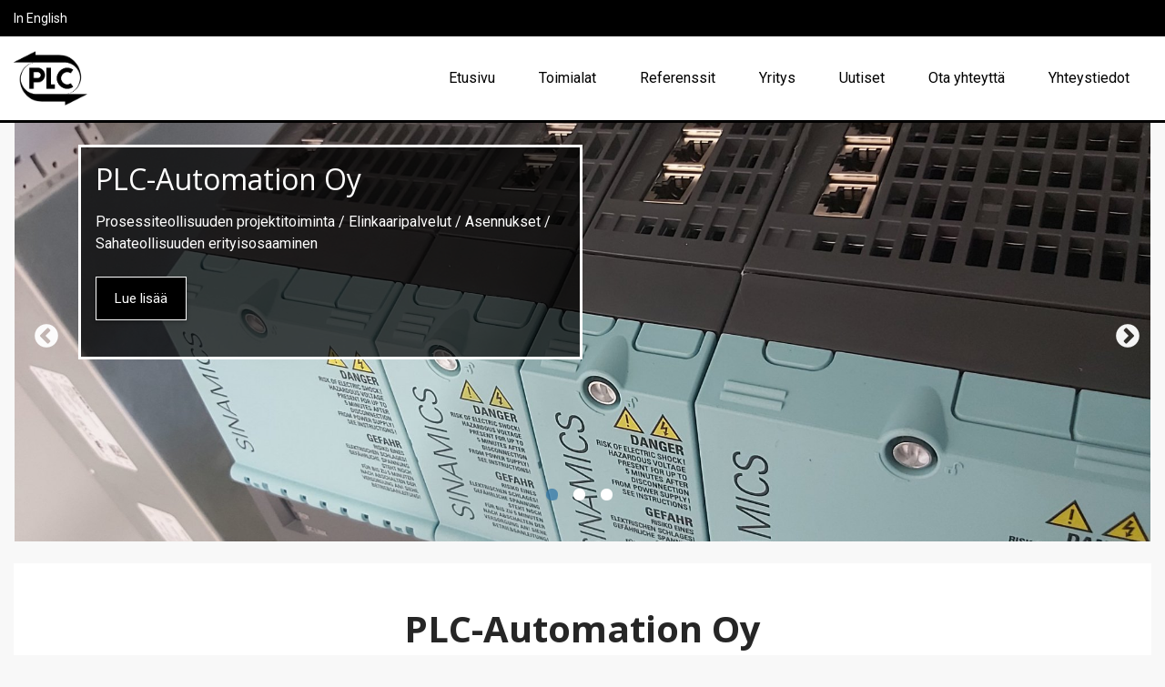

--- FILE ---
content_type: text/html; charset=UTF-8
request_url: https://www.plc.fi/
body_size: 5465
content:
<!doctype html>
<html lang="fi">
	<head>
		<meta charset="utf-8">
		<meta name="viewport" content="width=device-width, initial-scale=1, shrink-to-fit=no">
		
		<link rel="preconnect" href="https://code.jquery.com">
<link rel="preconnect" href="https://cdnjs.cloudflare.com">
<link rel="preconnect" href="https://maxcdn.bootstrapcdn.com">
		<!-- <link rel="preload" href=""> -->
		<script src="//code.jquery.com/jquery-3.2.1.min.js" integrity="sha256-hwg4gsxgFZhOsEEamdOYGBf13FyQuiTwlAQgxVSNgt4=" crossorigin="anonymous"></script>
<script defer src="https://cdnjs.cloudflare.com/ajax/libs/popper.js/1.11.0/umd/popper.min.js" integrity="sha384-b/U6ypiBEHpOf/4+1nzFpr53nxSS+GLCkfwBdFNTxtclqqenISfwAzpKaMNFNmj4" crossorigin="anonymous"></script>
<script defer src="https://maxcdn.bootstrapcdn.com/bootstrap/4.0.0-beta/js/bootstrap.min.js" integrity="sha384-h0AbiXch4ZDo7tp9hKZ4TsHbi047NrKGLO3SEJAg45jXxnGIfYzk4Si90RDIqNm1" crossorigin="anonymous"></script>
<script defer src="https://cdnjs.cloudflare.com/ajax/libs/lazysizes/3.0.0/lazysizes.min.js" integrity="sha384-uhgOjbBYUq5Z/que52+tXA+WhwGLOJi0i8yABYH6myBumg5aC5Cq/2LljI0ejlP/" crossorigin="anonymous"></script>
<script defer src="https://cdn.jsdelivr.net/jquery.slick/1.6.0/slick.min.js"></script>

<script defer src="https://www.plc.fi/media/layout/dev/mikoivula/js/main.js"></script>
		<!-- Font Awesome -->
<link href="https://maxcdn.bootstrapcdn.com/font-awesome/4.7.0/css/font-awesome.min.css" rel="stylesheet">
<!-- Font -->
<link href="https://fonts.googleapis.com/css?family=Roboto:300,400,700" rel="stylesheet">
<link href="https://fonts.googleapis.com/css?family=Open+Sans:400,600,700" rel="stylesheet">
<!-- Slick -->
<link rel="stylesheet" type="text/css" href="https://cdnjs.cloudflare.com/ajax/libs/slick-carousel/1.6.0/slick.min.css"/>
<link rel="stylesheet" type="text/css" href="https://cdnjs.cloudflare.com/ajax/libs/slick-carousel/1.6.0/slick-theme.min.css"/>
<!-- Favicons -->
<link rel="apple-touch-icon" sizes="180x180" href="https://www.plc.fi/media/layout/img/favicon/apple-touch-icon.png">
<link rel="icon" type="image/png" sizes="32x32" href="https://www.plc.fi/media/layout/img/favicon/favicon-32x32.png">
<link rel="icon" type="image/png" sizes="16x16" href="https://www.plc.fi/media/layout/img/favicon/favicon-16x16.png">
<link rel="manifest" href="https://www.plc.fi/media/layout/img/favicon/manifest.json">
<link rel="shortcut icon" href="https://www.plc.fi/media/layout/img/favicon/favicon.ico">
<meta name="msapplication-config" content="/media/layout/img/favicon/browserconfig.xml">
<meta name="theme-color" content="#ffffff">

<link rel="stylesheet" href="https://www.plc.fi/media/layout/build/css/main.css">

<link rel="stylesheet" href="https://www.plc.fi/media/layout/dev/mikoivula/css/print.css" media="print">

		<title>PLC-Automation Oy - PLC-Automation</title>            
		<meta name="description" content="Olemme suomalainen automaatioalan suunnittelu- ja palveluyritys.
Toimitamme teollisuuteen sähkö- ja automaatiosovelluksia sekä kojeisto- ja asennuspalveluita. Toimitamme ja modernisoimme nostureita ja nostimia.">

				<meta property="og:title" content="PLC-Automation Oy - PLC-Automation">
		<meta property="og:type" content="article">
		<meta property="og:url" content="https://www.plc.fi/">
		<meta property="og:description" content="Olemme suomalainen automaatioalan suunnittelu- ja palveluyritys.
Toimitamme teollisuuteen sähkö- ja automaatiosovelluksia sekä kojeisto- ja asennuspalveluita. Toimitamme ja modernisoimme nostureita ja nostimia.">
		
		<meta http-equiv="Content-Type" content="text/html; charset=UTF-8" />
<link rel="canonical" href="https://www.plc.fi" />
<link rel="alternate" href="https://www.plc.fi" hreflang="fi">
<link rel="alternate" href="https://www.plc.fi" hreflang="x-default">

		<!-- Global site tag (gtag.js) - Google Analytics -->
<script async src="https://www.googletagmanager.com/gtag/js?id=G-TP83QE38PY"></script>
<script>
  window.dataLayer = window.dataLayer || [];
  function gtag(){dataLayer.push(arguments);}
  gtag('js', new Date());

  gtag('config', 'G-TP83QE38PY');
</script>


	</head>

<body>
		<header class="site-header">
		<div class="bg-white" style="border-bottom: 3px solid black;">

	<div class="bg-black py-2">
		<div class="container">
			<a class="font-size-sm text-white" href="https://plc.fi/in-english.html">In English</a>
		</div>
	</div>
	<div class="container">
		<div class="hidden-md-down">
			
<div class="d-flex justify-content-between align-items-center py-3">
	<div>
		<a href="https://www.plc.fi/etusivu.html"><img style="height:60px;" src="https://www.plc.fi/media/layout/img/plc-logo-black.png"></a>
	</div>
	<div class="d-flex flex-row align-items-center main-menu mb-0" style="height:60px;">
		<span class="position-relative  d-flex align-items-center h-100 first current level1 ">
	<a class="text-black px-4" href="
	https://www.plc.fi/etusivu.html
	">Etusivu
	</a>
	
</span><span class="position-relative js-submenu-on-hover d-flex align-items-center h-100 level1 hasSubItems ">
	<a class="text-black px-4" href="
	https://www.plc.fi/etusivu.html#toimialat
	">Toimialat
	</a>
	
	<div class="js-submenu main-menu-submenu " >
		<div class="d-flex flex-column">
			<span class="position-relative  d-flex align-items-center h-100 first level2 p-3">
	<a class="text-black px-2" href="
	https://www.plc.fi/toimialat/elinkaaripalvelut.html
	">Elinkaaripalvelut
	</a>
	
</span><span class="position-relative  d-flex align-items-center h-100 level2 p-3">
	<a class="text-black px-2" href="
	https://www.plc.fi/toimialat/automaatio.html
	">Automaatio
	</a>
	
</span><span class="position-relative  d-flex align-items-center h-100 level2 p-3">
	<a class="text-black px-2" href="
	https://www.plc.fi/toimialat/kojeistovalmistus-ja-sahkoasennus.html
	">Kojeistovalmistus ja sähköasennus
	</a>
	
</span><span class="position-relative  d-flex align-items-center h-100 level2 p-3">
	<a class="text-black px-2" href="
	https://www.plc.fi/toimialat/nosturit.html
	">Nosturit
	</a>
	
</span><span class="position-relative  d-flex align-items-center h-100 level2 p-3">
	<a class="text-black px-2" href="
	https://www.plc.fi/toimialat/rakennusautomaatio.html
	">Rakennusautomaatio
	</a>
	
</span><span class="position-relative  d-flex align-items-center h-100 last level2 p-3">
	<a class="text-black px-2" href="
	https://www.plc.fi/toimialat/iba.html
	">iba
	</a>
	
</span>
		</div>
	</div>
	
</span><span class="position-relative  d-flex align-items-center h-100 level1 ">
	<a class="text-black px-4" href="
	https://www.plc.fi/referenssit.html
	">Referenssit
	</a>
	
</span><span class="position-relative js-submenu-on-hover d-flex align-items-center h-100 level1 hasSubItems ">
	<a class="text-black px-4" href="
	https://www.plc.fi/yritys.html
	">Yritys
	</a>
	
	<div class="js-submenu main-menu-submenu " >
		<div class="d-flex flex-column">
			<span class="position-relative  d-flex align-items-center h-100 first level2 p-3">
	<a class="text-black px-2" href="
	https://www.plc.fi/yritys/tekijat.html
	">Tekijät
	</a>
	
</span><span class="position-relative  d-flex align-items-center h-100 last level2 p-3">
	<a class="text-black px-2" href="
	https://www.plc.fi/yritys/rekrytointi.html
	">Rekrytointi
	</a>
	
</span>
		</div>
	</div>
	
</span><span class="position-relative  d-flex align-items-center h-100 level1 ">
	<a class="text-black px-4" href="
	https://www.plc.fi/uutiset.html
	">Uutiset
	</a>
	
</span><span class="position-relative  d-flex align-items-center h-100 level1 ">
	<a class="text-black px-4" href="
	https://www.plc.fi/ota-yhteytta.html
	">Ota yhteyttä
	</a>
	
</span><span class="position-relative js-submenu-on-hover d-flex align-items-center h-100 last level1 hasSubItems ">
	<a class="text-black px-4" href="
	https://www.plc.fi/yhteystiedot.html
	">Yhteystiedot
	</a>
	
	<div class="js-submenu main-menu-submenu " style="right:0;">
		<div class="d-flex flex-column">
			<span class="position-relative  d-flex align-items-center h-100 first last level2 p-3">
	<a class="text-black px-2" href="
	https://www.plc.fi/yhteystiedot.html#laskutustiedot
	">Laskutustiedot
	</a>
	
</span>
		</div>
	</div>
	
</span>
</div>
</div>
		</div>
		<div class="hidden-md-up">
			
<div class="py-3">
	<div class="d-flex justify-content-between align-items-center ">
		<div>
			<a href="https://www.plc.fi/etusivu.html"><img style="height:60px;" src="https://www.plc.fi/media/layout/img/plc-logo-black.png"></a>
		</div>
		<div class="d-flex js-toggle-mobilemenu" style="cursor:pointer;">
			<span class="mr-2"><i class="fa fa-bars" aria-hidden="true"></i></span>
			<span class="font-family-primary">Valikko</span>
		</div>
	</div>
	<div class="mobile-main-menu">
		<div class="d-flex flex-column py-3">
			<span class="py-2 first current level1  ">
	<a class="text-black py-2" href="https://www.plc.fi/etusivu.html">Etusivu</a>
	
</span><span class="py-2 level1 hasSubItems  ">
	<a class="text-black py-2" href="https://www.plc.fi/etusivu.html#toimialat">Toimialat</a>
	
	<i class="fa fa-chevron-down js-toggle-mobile-submenu" aria-hidden="true"></i>
	<div class="mobile-dropdown-menu" style="display:none;">
		<div class="d-flex flex-column">
			<span class="py-2 first level2 pl-2 ">
	<a class="text-black py-2" href="https://www.plc.fi/toimialat/elinkaaripalvelut.html">Elinkaaripalvelut</a>
	
</span><span class="py-2 level2 pl-2 ">
	<a class="text-black py-2" href="https://www.plc.fi/toimialat/automaatio.html">Automaatio</a>
	
</span><span class="py-2 level2 pl-2 ">
	<a class="text-black py-2" href="https://www.plc.fi/toimialat/kojeistovalmistus-ja-sahkoasennus.html">Kojeistovalmistus ja sähköasennus</a>
	
</span><span class="py-2 level2 pl-2 ">
	<a class="text-black py-2" href="https://www.plc.fi/toimialat/nosturit.html">Nosturit</a>
	
</span><span class="py-2 level2 pl-2 ">
	<a class="text-black py-2" href="https://www.plc.fi/toimialat/rakennusautomaatio.html">Rakennusautomaatio</a>
	
</span><span class="pb-0 pt-2 last level2 pl-2 ">
	<a class="text-black py-2" href="https://www.plc.fi/toimialat/iba.html">iba</a>
	
</span>
		</div>
	</div>
	
</span><span class="py-2 level1  ">
	<a class="text-black py-2" href="https://www.plc.fi/referenssit.html">Referenssit</a>
	
</span><span class="py-2 level1 hasSubItems  ">
	<a class="text-black py-2" href="https://www.plc.fi/yritys.html">Yritys</a>
	
	<i class="fa fa-chevron-down js-toggle-mobile-submenu" aria-hidden="true"></i>
	<div class="mobile-dropdown-menu" style="display:none;">
		<div class="d-flex flex-column">
			<span class="py-2 first level2 pl-2 ">
	<a class="text-black py-2" href="https://www.plc.fi/yritys/tekijat.html">Tekijät</a>
	
</span><span class="pb-0 pt-2 last level2 pl-2 ">
	<a class="text-black py-2" href="https://www.plc.fi/yritys/rekrytointi.html">Rekrytointi</a>
	
</span>
		</div>
	</div>
	
</span><span class="py-2 level1  ">
	<a class="text-black py-2" href="https://www.plc.fi/uutiset.html">Uutiset</a>
	
</span><span class="py-2 level1  ">
	<a class="text-black py-2" href="https://www.plc.fi/ota-yhteytta.html">Ota yhteyttä</a>
	
</span><span class="pb-0 pt-2 last level1 hasSubItems  ">
	<a class="text-black py-2" href="https://www.plc.fi/yhteystiedot.html">Yhteystiedot</a>
	
	<i class="fa fa-chevron-down js-toggle-mobile-submenu" aria-hidden="true"></i>
	<div class="mobile-dropdown-menu" style="display:none;">
		<div class="d-flex flex-column">
			<span class="pb-0 pt-2 first last level2 pl-2 ">
	<a class="text-black py-2" href="https://www.plc.fi/yhteystiedot.html#laskutustiedot">Laskutustiedot</a>
	
</span>
		</div>
	</div>
	
</span>
</div>
</div>
</div>
		</div>
	</div>
</div>
	</header>
	<main class="site-main">
		<div class="container px-0 px-md-3">
			<div class="slider mb-4"><div class="carousel-bg bg-center bg-cover bg-no-repeat" style="background-image:url('/media/cache/20200804_110027-2000x2000,q=85.jpg');">
	<div class="height-460">
		<div class="row m-0 h-100">
			<div class="col-sm-12 p-0 col-md-8 col-lg-6">
				<div class="bg-carousel-layer"></div>
				<div class="hero-text-area mt-4 p-3 ml-4">
					<h2 class="text-white hero-title"> PLC-Automation Oy  </h2>
					<p class="text-white pt-2 pb-2 font-size-lg">Prosessiteollisuuden projektitoiminta / Elinkaaripalvelut / Asennukset / Sahateollisuuden erityisosaaminen</p>
					<a class="mt-4" href="https://www.plc.fi/yritys.html"> 
					<button type="button" class="btn btn-dark rounded-0 mb-4">Lue lisää</button>
					</a>
					
				</div>
			</div>
		</div>
	</div>
</div><div class="carousel-bg bg-center bg-cover bg-no-repeat" style="background-image:url('/media/cache/kojeisto-2000x2000,q=85.jpg');">
	<div class="height-460">
		<div class="row m-0 h-100">
			<div class="col-sm-12 p-0 col-md-8 col-lg-6">
				<div class="bg-carousel-layer"></div>
				<div class="hero-text-area mt-4 p-3 ml-4">
					<h2 class="text-white hero-title">Sähkö ja automaatio</h2>
					<p class="text-white pt-2 pb-2 font-size-lg">Toimitamme asiakaskohtaiset sähkö- ja automaatiosuunnittelut kuin myös kojeistovalmistukset ja asennustyöt.</p>
					<a class="mt-4" href="https://www.plc.fi/toimialat/kojeistovalmistus-ja-sahkoasennus.html"> 
					<button type="button" class="btn btn-dark rounded-0 mb-4">Lue lisää</button>
					</a>
					
				</div>
			</div>
		</div>
	</div>
</div><div class="carousel-bg bg-center bg-cover bg-no-repeat" style="background-image:url('/media/cache/crane-2000x2000,q=85,e=jpeg.jpg');">
	<div class="height-460">
		<div class="row m-0 h-100">
			<div class="col-sm-12 p-0 col-md-8 col-lg-6">
				<div class="bg-carousel-layer"></div>
				<div class="hero-text-area mt-4 p-3 ml-4">
					<h2 class="text-white hero-title">PLC Crane systems </h2>
					<p class="text-white pt-2 pb-2 font-size-lg">Toimitamme nostureiden ja nostimien modernisoinneista aina kunnossapitopalveluihin. </p>
					<a class="mt-4" href="https://www.plc.fi/toimialat/nosturit.html"> 
					<button type="button" class="btn btn-dark rounded-0 mb-4">Lue lisää</button>
					</a>
					
				</div>
			</div>
		</div>
	</div>
</div></div>		</div>
		<div class="container">
			<div class="row">
				<div class="col-12">
					<div class="bg-white p-3 p-sm-5 mb-5">
						<div class="editor"><h1 style="text-align: center;"><strong>PLC-Automation Oy</strong></h1>

<p>&nbsp;</p>

<p style="text-align: center;">Olemme suomalainen teknologia-alan suunnittelu- ja palveluyritys</p>

<p style="text-align: center;">Toimitamme teollisuuteen s&auml;hk&ouml;- ja automaatiosovelluksia sek&auml; kojeisto- ja asennuspalveluita</p>

<p style="text-align: center;">Projektien toteutuksia Suomessa kuin ulkomailla suorana toimittajana ja alihankkijana</p>

<p style="text-align: center;">Toimitamme&nbsp;ja modernisoimme&nbsp;<a href="https://www.plc.fi/toimialat/nosturit.html">nostureita ja nostimia</a></p>

<p style="text-align: center;">Olemme palvelleet&nbsp;teollisuuden tarpeita jo vuodesta 1987</p>

<p style="text-align: center;">&nbsp;</p>

<p style="text-align: center;"><a href="https://www.plc.fi/ota-yhteytta.html"><img alt="" height="54" kv_aslink="0" src="https://www.plc.fi/media/nappi.png" width="125" /></a></p>

<p style="text-align: center;">&nbsp;</p>

<p style="text-align: center;"><a href="https://www.plc.fi/media/plc-fin.pdf"><img alt="" height="338" kv_aslink="0" src="https://www.plc.fi/media/cache/plc-esite-esikatselu-239x338.png" width="239" /></a></p>

<p style="text-align: center;"><a href="https://www.plc.fi/media/plc-fin.pdf">PLC-Automation Oy esite</a></p></div>					</div>
				</div>
			</div>
			<div class="row">
				<div class="col-12">
					<div class="row" id="toimialat"><div class="col-12 col-md-6 mb-4">
	<div class="h-100" style="background: url('/media/cache/industry-2147409_1920-540x417,q=85.jpg') no-repeat center; background-size: cover; background-position: 50% 36%;">
		<div class="px-4 py-5 bg-layer h-100">
			<h4 class="text-white mb-4 mt-2"><b>Teollisuusautomaatio</b></h4>
			<span class="text-white pt-2 pb-4 font-size-lg font-family-second"><p>Toimitamme automaatiosovelluksia aina kojeistovalmistuksesta k&auml;ytt&ouml;&ouml;nottoon.</p></span>
			<a class="mt-4" href="https://www.plc.fi/toimialat/automaatio.html"> 
				<button type="button" class="btn btn-dark rounded-0 mb-4">Lue lisää</button>
			</a>
		</div>
	</div>
</div><div class="col-12 col-md-6 mb-4">
	<div class="h-100" style="background: url('/media/cache/kojeisto1-540x417,q=85.jpg') no-repeat center; background-size: cover; background-position: 50% 36%;">
		<div class="px-4 py-5 bg-layer h-100">
			<h4 class="text-white mb-4 mt-2"><b>Kojeistovalmistus ja sähköasennus</b></h4>
			<span class="text-white pt-2 pb-4 font-size-lg font-family-second"><p>Kojeisto- ja s&auml;hk&ouml;asennukset asiakkaan tarpeiden mukaan.</p></span>
			<a class="mt-4" href="https://www.plc.fi/toimialat/kojeistovalmistus-ja-sahkoasennus.html"> 
				<button type="button" class="btn btn-dark rounded-0 mb-4">Lue lisää</button>
			</a>
		</div>
	</div>
</div><div class="col-12 col-md-6 mb-4">
	<div class="h-100" style="background: url('/media/cache/crane-3626171_1920-540x417,q=85.jpg') no-repeat center; background-size: cover; background-position: 50% 36%;">
		<div class="px-4 py-5 bg-layer h-100">
			<h4 class="text-white mb-4 mt-2"><b>Nosturipalvelut</b></h4>
			<span class="text-white pt-2 pb-4 font-size-lg font-family-second"><p>Kattaa erilaisten teollisuusnostureiden ja nostimien myynnin, valmistuksen, modernisoinnit, kunnossapitopalvelut, tarkastukset, varaosapalvelun, kuntokartoitukset sek&auml; korkeavarastojen modernisoinnit ja huollot.</p></span>
			<a class="mt-4" href="https://www.plc.fi/toimialat/nosturit.html"> 
				<button type="button" class="btn btn-dark rounded-0 mb-4">Lue lisää</button>
			</a>
		</div>
	</div>
</div><div class="col-12 col-md-6 mb-4">
	<div class="h-100" style="background: url('/media/cache/791902news3-540x417,q=85.jpg') no-repeat center; background-size: cover; background-position: 50% 36%;">
		<div class="px-4 py-5 bg-layer h-100">
			<h4 class="text-white mb-4 mt-2"><b>Elinkaaripalvelut</b></h4>
			<span class="text-white pt-2 pb-4 font-size-lg font-family-second"><p>Kokonaistoimittajana otamme vastuun tarvittaessa koko j&auml;rjestelm&auml;n elinkaaren aikaisista toiminnoista.</p></span>
			<a class="mt-4" href="https://www.plc.fi/toimialat/elinkaaripalvelut.html"> 
				<button type="button" class="btn btn-dark rounded-0 mb-4">Lue lisää</button>
			</a>
		</div>
	</div>
</div></div>				</div>
			</div>
		</div>
		<div class="bg-white py-5">
			<div class="container">
				<div class="row">
					<div class="col-12">
						<h2 class="font-weight-bold">Uutiset</h2>
<div class="row mt-4"><div class="col-12 col-md-6">
	<div class="row mb-4">
		<div class="hidden-sm-down col-12 col-sm-4">
			<a href="https://www.plc.fi/uutiset/yhdessa-eteenpain-plc-automation-siirtyy-osaksi-kasvavaa-teknologiayhtio-instaa.html"><img class="img-fluid w-100 mb-4" src="https://www.plc.fi/media/cache/_70a3724-260x230,c,q=85.jpg" alt="Yhdessä eteenpäin: PLC-Automation siirtyy osaksi kasvavaa teknologiayhtiö Instaa"></a>
		</div>
		<div class="col-12 col-sm-8 pl-md-3 pl-lg-4">
			<a href="https://www.plc.fi/uutiset/yhdessa-eteenpain-plc-automation-siirtyy-osaksi-kasvavaa-teknologiayhtio-instaa.html"><h4 class="font-weight-bold">Yhdessä eteenpäin: PLC-Automation siirtyy osaksi kasvavaa teknologiayhtiö Instaa</h4></a>
			<p class="font-weight-light mb-1 font-size-sm" style="color: #636363;">04.11.2024</p>
			<p class="font-weight-light">Suomalainen teknologiakonserni ja perheyhtiö Insta on hankkinut oululaisen teknologia-alan...</p>
			<a class="text-black" href="https://www.plc.fi/uutiset/yhdessa-eteenpain-plc-automation-siirtyy-osaksi-kasvavaa-teknologiayhtio-instaa.html">Lue lisää <i class="fa fa-angle-double-right" aria-hidden="true"></i></a>
		</div>
	</div>
</div>
<div class="col-12 col-md-6">
	<div class="row mb-4">
		<div class="hidden-sm-down col-12 col-sm-4">
			<a href="https://www.plc.fi/uutiset/tekijoidemme-tarinoita-nuorempi-suunnittelija-henri.html"><img class="img-fluid w-100 mb-4" src="https://www.plc.fi/media/cache/thisisengineering-raeng-m_nvkwsokug-unsplash-260x230,c,q=85.jpg" alt="Tekijöidemme tarinoita - Nuorempi suunnittelija Henri"></a>
		</div>
		<div class="col-12 col-sm-8 pl-md-3 pl-lg-4">
			<a href="https://www.plc.fi/uutiset/tekijoidemme-tarinoita-nuorempi-suunnittelija-henri.html"><h4 class="font-weight-bold">Tekijöidemme tarinoita - Nuorempi suunnittelija Henri</h4></a>
			<p class="font-weight-light mb-1 font-size-sm" style="color: #636363;">10.05.2022</p>
			<p class="font-weight-light">Tänään on julkaistu ensimmäinen työntekijätarinamme. Käy lukemassa miten Henri on löytänyt tiensä...</p>
			<a class="text-black" href="https://www.plc.fi/uutiset/tekijoidemme-tarinoita-nuorempi-suunnittelija-henri.html">Lue lisää <i class="fa fa-angle-double-right" aria-hidden="true"></i></a>
		</div>
	</div>
</div>
<div class="col-12 col-md-6">
	<div class="row mb-4">
		<div class="hidden-sm-down col-12 col-sm-4">
			<a href="https://www.plc.fi/uutiset/pohjoinen-teollisuus-messut-toukokuussa-tervetuloa.html"><img class="img-fluid w-100 mb-4" src="https://www.plc.fi/media/cache/pote_taustalla_2-260x230,c.png" alt="Pohjoinen Teollisuus messut toukokuussa - Tervetuloa!"></a>
		</div>
		<div class="col-12 col-sm-8 pl-md-3 pl-lg-4">
			<a href="https://www.plc.fi/uutiset/pohjoinen-teollisuus-messut-toukokuussa-tervetuloa.html"><h4 class="font-weight-bold">Pohjoinen Teollisuus messut toukokuussa - Tervetuloa!</h4></a>
			<p class="font-weight-light mb-1 font-size-sm" style="color: #636363;">06.04.2022</p>
			<p class="font-weight-light">Pohjoinen Teollisuus 2022 messut järjestetään 18.-19.5.2022 Ouluhallissa. Olemme mukana messuilla...</p>
			<a class="text-black" href="https://www.plc.fi/uutiset/pohjoinen-teollisuus-messut-toukokuussa-tervetuloa.html">Lue lisää <i class="fa fa-angle-double-right" aria-hidden="true"></i></a>
		</div>
	</div>
</div>
<div class="col-12 col-md-6">
	<div class="row mb-4">
		<div class="hidden-sm-down col-12 col-sm-4">
			<a href="https://www.plc.fi/uutiset/iso9001-standardi.html"><img class="img-fluid w-100 mb-4" src="https://www.plc.fi/media/cache/bv_certification_iso9001-260x230,c,q=85.jpg" alt="ISO9001 - Standardi"></a>
		</div>
		<div class="col-12 col-sm-8 pl-md-3 pl-lg-4">
			<a href="https://www.plc.fi/uutiset/iso9001-standardi.html"><h4 class="font-weight-bold">ISO9001 - Standardi</h4></a>
			<p class="font-weight-light mb-1 font-size-sm" style="color: #636363;">27.09.2021</p>
			<p class="font-weight-light">Kesän kynnyksellä saimme sertifioitua oman laatujärjestelmämme ISO9001:2015 mukaisesti! Kova työ...</p>
			<a class="text-black" href="https://www.plc.fi/uutiset/iso9001-standardi.html">Lue lisää <i class="fa fa-angle-double-right" aria-hidden="true"></i></a>
		</div>
	</div>
</div>
</div>
<div class="editor"><hr />
<p style="text-align: center;"><strong>Merkitt&auml;vi&auml; tunnustuksia laadukkaasta ja luotettavasta toiminnasta </strong></p>

<p style="text-align: center;"><strong><img alt="" height="96" kv_aslink="0" src="https://www.plc.fi/media/cache/solution_partner_ad_querformat_ml_f_42mm_300dpi-198x96.png" width="198" /> &nbsp; &nbsp; &nbsp; &nbsp; <img alt="" height="84" kv_aslink="0" src="https://www.plc.fi/media/abb_vpp_label_web_84x84px_72ppi.jpg" width="84" /> &nbsp; &nbsp; &nbsp; &nbsp;&nbsp;&nbsp;&nbsp; &nbsp; <img alt="" height="110" kv_aslink="0" src="https://www.plc.fi/media/cache/kl-kestomenestyja9568-eat-2v-sinetti-2023-fi-rgb-200px-137x110.png" width="137" />&nbsp; &nbsp;&nbsp;</strong></p>

<p style="text-align: center;"><strong>&nbsp;&nbsp; </strong></p>

<hr />
<p style="text-align: center;"><strong>Seuraa meit&auml;</strong></p>

<p style="text-align: center;"><script src="https://platform.linkedin.com/in.js" type="text/javascript"> lang: en_US</script><script type="IN/FollowCompany" data-id="18966356" data-counter="bottom"></script></p></div>					</div>
				</div>
			</div>
		</div>
	</main>
	<footer class="site-footer">
		<div class="bg-black">
	<div class="container">
		<div class="row py-4">
			<div class="col-12 col-md-4 pt-4 pb-5">
				<div class="pb-1 position-relative">
					<h6 class="text-white"><b>Yhteystiedot</b></h6>
					<div class="footer-line"></div>
					<div class="footer-line-left"></div>
				</div>
				<div class="pt-3 font-size-sm" style="line-height: 28px;">
					<div class="d-flex flex-row">
	<i class="fa fa-home text-white pt-1 pr-2" style="font-size:16px;"></i>
	<div>
		<p class="text-white mb-0">PLC-Automation Oy</p><p class="text-white mb-0">Konetie 32</p><p class="text-white mb-0">90620 Oulu</p><p class="text-white mb-0">Finland</p>
		<p class="text-white mb-0">plc(at)plc.fi</p>		
	</div>
</div>
<div class="d-flex flex-row">
	<i class="fa fa-phone text-white pt-1 pr-2" style="font-size:16px;"></i>
	<div>
		<p class="text-white mb-0">08 5313 000</p>
	</div>
</div>
				</div>
			</div>
			<div class="col-12 col-md-4 pt-4 pb-5">
				<div class="pb-1 position-relative">
					<h6 class="text-white"><b>Uutiset</b></h6>
					<div class="footer-line"></div>
					<div class="footer-line-left"></div>
				</div>
				<div class="pt-3 font-size-sm">
					<div><div class="d-flex flex-row pb-2">
	<div>
		<i class="text-white fa fa-sticky-note pr-2"></i>
	</div>
	<a href="https://www.plc.fi/uutiset/yhdessa-eteenpain-plc-automation-siirtyy-osaksi-kasvavaa-teknologiayhtio-instaa.html" class="text-white">
		<div>
			Yhdessä eteenpäin: PLC-Automation siirtyy osaksi kasvavaa teknologiayhtiö Instaa <span class="font-size-sm text-gray">| 04.11.2024</span>
		</div>
	</a>
</div>

<div class="d-flex flex-row pb-2">
	<div>
		<i class="text-white fa fa-sticky-note pr-2"></i>
	</div>
	<a href="https://www.plc.fi/uutiset/tekijoidemme-tarinoita-nuorempi-suunnittelija-henri.html" class="text-white">
		<div>
			Tekijöidemme tarinoita - Nuorempi suunnittelija Henri <span class="font-size-sm text-gray">| 10.05.2022</span>
		</div>
	</a>
</div>

<div class="d-flex flex-row pb-2">
	<div>
		<i class="text-white fa fa-sticky-note pr-2"></i>
	</div>
	<a href="https://www.plc.fi/uutiset/pohjoinen-teollisuus-messut-toukokuussa-tervetuloa.html" class="text-white">
		<div>
			Pohjoinen Teollisuus messut toukokuussa - Tervetuloa! <span class="font-size-sm text-gray">| 06.04.2022</span>
		</div>
	</a>
</div>

<div class="d-flex flex-row pb-2">
	<div>
		<i class="text-white fa fa-sticky-note pr-2"></i>
	</div>
	<a href="https://www.plc.fi/uutiset/iso9001-standardi.html" class="text-white">
		<div>
			ISO9001 - Standardi <span class="font-size-sm text-gray">| 27.09.2021</span>
		</div>
	</a>
</div>

</div>

<div class="pagination">

<span class="curPage"><strong>1</strong></span> <span><a href="https://www.plc.fi/cms/yleiset-sisaltoelementit.html?p14=2">2</a></span> <span><a href="https://www.plc.fi/cms/yleiset-sisaltoelementit.html?p14=3">3</a></span>
<span><a href="https://www.plc.fi/cms/yleiset-sisaltoelementit.html?p14=2">Seuraava</a></span>
</div>
				</div>
			</div>
			<div class="col-12 col-md-4 pt-4 pb-5">
				<div class="pb-1 position-relative">
					<h6 class="text-white"><b>Sivut</b></h6>
					<div class="footer-line"></div>
					<div class="footer-line-left"></div>
				</div>
				<div class="pt-3 font-size-sm">
					<ul class="list-unstyled"><li class="first current level1 pb-1"><a href="https://www.plc.fi/etusivu.html" class="text-white">Etusivu</a></li><li class="level1 pb-1"><a href="https://www.plc.fi/toimialat.html" class="text-white">Toimialat</a></li><li class="level1 pb-1"><a href="https://www.plc.fi/referenssit.html" class="text-white">Referenssit</a></li><li class="level1 pb-1"><a href="https://www.plc.fi/yritys.html" class="text-white">Yritys</a></li><li class="level1 pb-1"><a href="https://www.plc.fi/uutiset.html" class="text-white">Uutiset</a></li><li class="level1 pb-1"><a href="https://www.plc.fi/ota-yhteytta.html" class="text-white">Ota yhteyttä</a></li><li class="last level1 pb-1"><a href="https://www.plc.fi/yhteystiedot.html" class="text-white">Yhteystiedot</a></li></ul>				</div>
			</div>
		</div>
	</div>
</div>
	</footer>
</body>

</html>

--- FILE ---
content_type: text/javascript
request_url: https://www.plc.fi/media/layout/dev/mikoivula/js/main.js
body_size: 622
content:
(function e(t,n,r){function s(o,u){if(!n[o]){if(!t[o]){var a=typeof require=="function"&&require;if(!u&&a)return a(o,!0);if(i)return i(o,!0);var f=new Error("Cannot find module '"+o+"'");throw f.code="MODULE_NOT_FOUND",f}var l=n[o]={exports:{}};t[o][0].call(l.exports,function(e){var n=t[o][1][e];return s(n?n:e)},l,l.exports,e,t,n,r)}return n[o].exports}var i=typeof require=="function"&&require;for(var o=0;o<r.length;o++)s(r[o]);return s})({1:[function(require,module,exports){
'use strict';

$('.slider').slick({
	dots: true,
	arrows: true,
	autoplay: true,
	autoplaySpeed: 6000,
	speed: 800,
	appendDots: $('.slider')
});

},{}],2:[function(require,module,exports){
'use strict';

require('./carousel');

require('./navbar');

require('./newslist.js');

},{"./carousel":1,"./navbar":3,"./newslist.js":4}],3:[function(require,module,exports){
'use strict';

var $hoverButton = $('.js-submenu-on-hover');
var $mobilemenuToggler = $('.js-toggle-mobilemenu');
var $mobileSubmenuToggler = $('.js-toggle-mobile-submenu');

$hoverButton.on('mouseenter', function () {
	$(this).find('.js-submenu:first').clearQueue();
	$(this).find('.js-submenu:first').stop();
	$(this).find('.js-submenu:first').slideDown('fast');
});
$hoverButton.on('mouseleave', function () {
	$(this).find('.js-submenu:first').clearQueue();
	$(this).find('.js-submenu:first').stop();
	$(this).find('.js-submenu:first').slideUp('fast');
});

$mobilemenuToggler.on('click', function () {
	$(this).parent().parent().find('.mobile-main-menu').slideToggle();
});

$mobileSubmenuToggler.on('click', function () {
	$(this).next('.mobile-dropdown-menu').slideToggle();
	$(this).toggleClass('fa-chevron-up');
	$(this).toggleClass('fa-chevron-down');
});

},{}],4:[function(require,module,exports){
'use strict';

var $contactSlider = $('.js-news-image');
var $appendSliderHere = $('.js-append-news-img-here');

function appendSlider() {
	$appendSliderHere.append($contactSlider);
}

if ($contactSlider.length) appendSlider();

},{}]},{},[2]);
